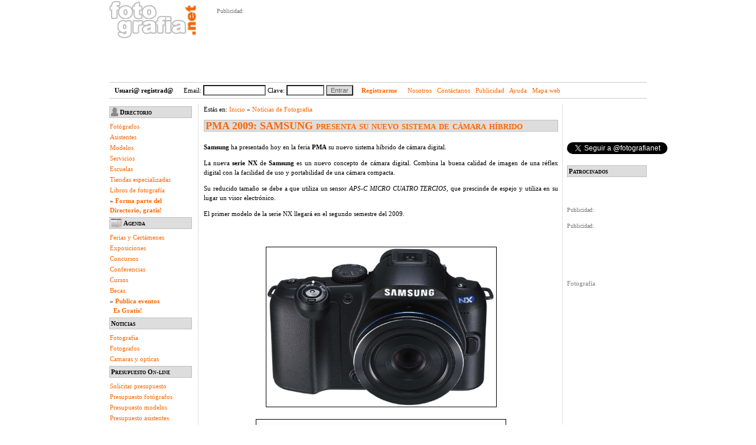

--- FILE ---
content_type: text/html
request_url: https://www.fotografia.net/noticia/pma_2009:_samsung_presenta_su_nuevo_sistema_de_camara_hibrido/index.php
body_size: 6538
content:
 <!DOCTYPE html PUBLIC "-//W3C//DTD XHTML 1.0 Transitional//EN"
		 "http://www.w3.org/TR/xhtml1/DTD/xhtml1-transitional.dtd">
		<html xmlns="http://www.w3.org/1999/xhtml" lang="es">
		<head>

<title>  Fotografia .NET &raquo; Noticias &raquo; Cámaras Digitales Compactas &raquo; Samsung &raquo; NX Series &raquo; PMA 2009: SAMSUNG presenta su nuevo sistema de cámara híbrido </title>






   			<link rel="STYLESHEET" type="text/css" href="/estilo.css">
			<meta http-equiv="title" content="FOTOGRAFIA .NET, directorio de fotografia." />
			<meta name="DC.Title" content="FOTOGRAFIA .NET, directorio de fotografia." />
			<meta http-equiv="keywords" content="fotografia,fotografos,fotos,imagenes,galer&iacute;as,directorio,agenda,eventos,servicios,equipos fotogr&aacute;ficos,compraventa,bolsa de trabajo,agencias,maquilladores,estilistas,modelos,atrezzo" />
			<meta http-equiv="description" content="Fotografia.net un portal de fotograf&iacute;a, punto de encuentro de fotografos profesionales y portal de servicios para fot&oacute;grafos, asistentes de fot&oacute;grafo, modelos para fot&oacute;  y tiendas de fotografia." />
			<meta http-equiv="DC.Description" content="Fotografia.net un portal de fotograf&iacute;a, punto de encuentro de fotografos profesionales y portal de servicios para fot&oacute;grafos, asistentes de fot&oacute;grafo, modelos para fot&oacute;  y tiendas de fotografia." />
			<meta http-equiv="Content-Type" content="text/html; charset=iso-8859-1" />
			<meta name="VW96.objecttype" content="SearchEngine" />
			<meta name="DC.Language" content="Spanish" />
			<meta name="distribution" content="global" />
			<meta name="resource-type" content="document" />
			<meta name="Revisit" content="1 days" />


	
			</head>
	
		<body>


<script type="text/javascript" src="https://apis.google.com/js/plusone.js">
  {lang: 'es'}
</script>


	
		
	<div id="main"> 
	
		<div id="header">
			<div class="logo">
				<a href="http://www.fotografia.net/"><img src="/img/logo_petit2.gif" alt="Fotografia .NET - Fotos - Fotografos - Fotograf&iacute;Ãa" title="Fotografia .NET - Fotos - Fotografos - Fotograf&iacute;a" border="0"></a>
			</div>
			<div class="opciones">

				<p align='left'><font face='Verdana' size='1' color='#777777'>Publicidad:</font><p>
<iframe src="https://rcm-eu.amazon-adsystem.com/e/cm?o=30&p=48&l=ur1&category=premium&banner=1E7ZEBFW3E0G3W1WXZ82&f=ifr&linkID=f18d19a56456d1388875ef28047816b6&t=aza0a-21&tracking_id=aza0a-21" width="728" height="90" scrolling="no" border="0" marginwidth="0" style="border:none;" frameborder="0"></iframe>
			
		

			
			
			</div>
		</div>


		<div id="barra-miembro">
		
			<FORM name="flogin" action="/login.php" method="post" id="flogin">
		
						<script language="JavaScript">
							function Login()
							{
								if (document.flogin.email.value=="")
									alert("Es necesario indicar el email");
								else if (!CyJS_Utils_IsEmailValid(document.flogin.email.value)) 
									alert("El formato del email indicado no es correcto");
								else if (document.flogin.clave.value=="")
									alert("Es necesario indicar la clave");
								else
									document.flogin.submit();
							}
							
							function CyJS_Utils_IsEmailValid(checkThisEmail)
							{
								var myEMailIsValid = true;
								var myAtSymbolAt = checkThisEmail.indexOf('@');
								var myLastDotAt = checkThisEmail.lastIndexOf('.');
								var mySpaceAt = checkThisEmail.indexOf(' ');
								var myLength = checkThisEmail.length;
								if (myAtSymbolAt < 1 )
								 {myEMailIsValid = false}
								if (myLastDotAt < myAtSymbolAt)
								 {myEMailIsValid = false}
								if (myLength - myLastDotAt <= 2)
								 {myEMailIsValid = false}
								if (mySpaceAt != -1)
								 {myEMailIsValid = false}
								return myEMailIsValid
							}
						</script>
					<strong>Usuari@ registrad@</strong>
						 Email: <input type="text" name="email" value="" size="15">
						 Clave: <input type="password" name="clave" value="" size="8">
						 <input type="button" value="Entrar" onClick="Login();" class="btn">
						
						<strong>&nbsp;
						<a href="/registro.php?registro=1">Registrarme</a>
						</strong>
						
						<a href="/nosotros.php">Nosotros</a> &nbsp; <a href="/contacto.php">Cont&aacute;ctanos</a> &nbsp; <a href="/publicidad.php">Publicidad</a> &nbsp; <a href="/ayuda.php?preg=0">Ayuda</a> &nbsp; <a href="/mapa_web.php">Mapa web</a>
						</FORM></div> <!--- end "barra-miembro"> --->	<link rel="stylesheet" type="text/css" href="/css/main.css">
<div id="cuerpo">

	<div class="centro-corto">
			<div class="breadcrum">
			Estás en: <a href="/index.php" alt="Fotografia .NET" title="Fotografia .NET">Inicio</a> 
				&raquo; <a href="/noticias/index.php" alt="Noticias de Fotografia" title="Noticias de Fotografia" >Notícias de Fotografia </a>
			</div> <!-- end div class="breadcrum" -->
			
			<!--- REVIEW --->		
			<div id="review">
					
	<h1>PMA 2009: SAMSUNG presenta su nuevo sistema de cámara híbrido</h1>
	<h2></h2>

<!-- AddThis Button BEGIN -->
<div class="addthis_toolbox addthis_default_style ">
<a class="addthis_button_facebook_like" fb:like:layout="button_count"></a>
<a class="addthis_button_tweet"></a>
<a class="addthis_counter addthis_pill_style"></a>
</div>
<script type="text/javascript">var addthis_config = {"data_track_clickback":true};</script>
<script type="text/javascript" src="http://s7.addthis.com/js/250/addthis_widget.js#pubid=ra-4d6ed1000306a9d8"></script>
<!-- AddThis Button END -->
	
	<p align="justify"><strong>Samsung</strong> ha presentado hoy en la feria&nbsp;<strong>PMA</strong> su nuevo sistema h&iacute;brido de c&aacute;mara digital.&nbsp;</p>
<p align="justify">La nueva <strong>serie NX</strong> de <strong>Samsung</strong> es un nuevo concepto de c&aacute;mara digital. Combina&nbsp;la buena calidad de imagen de una r&eacute;flex digital con la facilidad de uso&nbsp;y portabilidad de una c&aacute;mara compacta.</p>
<p align="justify">Su reducido tama&ntilde;o se debe a que utiliza un sensor <em>APS-C MICRO CUATRO TERCIOS</em>, que prescinde de espejo y utiliza en su lugar&nbsp;un visor electr&oacute;nico.&nbsp;</p>
<p align="justify">El primer modelo de la serie NX llegar&aacute; en el segundo semestre del 2009.</p>
<p>&nbsp;</p>
<div style="text-align: center"><img style="margin: 10px; width: 389px; height: 270px; border: black 1px solid;" src="/reviews/19628/54/Review-20090302190357-54-9.jpg" border="0" alt="samsung NX" hspace="10" vspace="10" width="500" height="385" /></div>
<div style="text-align: center"><img style="margin: 10px; width: 422px; height: 313px; border: black 1px solid;" src="/reviews/19628/54/Review-20090302190320-54-1.jpg" border="0" alt="samsung NX" hspace="10" vspace="10" width="500" height="386" align="absMiddle" /></div>
<div style="text-align: center"><img style="border: 1px solid black; margin: 10px;" src="/reviews/19628/54/Review-20090303110326-54-8.jpg" border="0" alt="samsung nx" hspace="10" vspace="10" width="454" height="256" align="absMiddle" /> <br /></div>
	<br/>

	<div style="float: left; width: 270px;">




				<br/>
	<b>Más Noticias sobre: </b>
	<a href='/noticias/tipo/productos/index.php'>Productos</a>, <a href="/noticias/marca/samsung/index.php">Samsung</a>, 
				<a href="/noticias/subcategoria/camaras_digitales_compactas/index.php">Cámaras Digitales Compactas</a>, 
				<a href="/noticias/categoria/equipos_fotograficos/index.php">Equipos fotográficos</a>
				<br/>
		<b>Tags: </b>
			<script language="javascript" src="/common/code/voto/js/ajax_voto.js"></script>
		<div id="div_votos" style="">
		</div>
		<div id="est_votos" style="clear: both;">
		</div>
		<style>
			#div_statsvotos .porcentaje
			{
				margin-top: -2px;
			}
		</style>
		<div id="div_statsvotos" style="clear: both;margin-top: 2px;" >
		</div>
		<div id="est_statsvotos">
		</div>
		<script language="javascript">
			//votaciones tipo , elemento
			votoVotaciones( 1 , '54' );
			votoStats( 1,  '54' )
		</script>
				<b>Leido 1668 veces</b><br/>
		<b>Publicado el 05/03/2009 por <a href="/directorio/ficha_profesional.php?prof=19628">Joao Novaes</a></b>
	</div>
	<div style="float: right;">
									<!-- INICIO Banner 300x250 -->
							<p align='left'><font face='Verdana' size='1' color='#777777'>Publicidad:</font><p>
<script type="text/javascript"><!--
google_ad_client = "pub-3777373657056385";
google_ad_width = 300;
google_ad_height = 250;
google_ad_format = "300x250_as";
google_ad_type = "text_image";
google_ad_channel = "";
google_color_border = "FFFFFF";
google_color_bg = "FFFFFF";
google_color_link = "ff6600";
google_color_text = "000000";
google_color_url = "000000";
//--></script>
<script type="text/javascript" src="http://pagead2.googlesyndication.com/pagead/show_ads.js"></script>
							<!-- FIN Banner 300x250 -->
	</div>
	<br style="clear: both;" />
	<!-- Comentarios () -->
	<div style="">
		<p>
			<strong>Comentarios de los usuarios:</strong>
		</p>
					<p>
				<strong>
					<a href="/directorio/ficha_profesional.php?prof=34800">
						1					</a>
				</strong> (12-05-18)<br>
							</p>
			</div>
		<SCRIPT LANGUAGE="JavaScript">
	<!--
	//--- Comprobar antes del submit ----------------------------------------------------------
	function Comprobar()
	{
					//Email
			if (document.f_comment.email.value=="") {
				alert("Por favor indica tu Email de miembro registrado");
				return false;
			}
			else if (!CyJS_Utils_IsEmailValid(document.f_comment.email.value)) {
				alert("El Formato del Email indicado no es correcto");
				return false;
			}
			//Clave
			else if (document.f_comment.clave.value=="0") {
				alert("Por favor indica tu Clave de miembro registrado");
				return false;
			}
			//Comentario
			else if (document.f_comment.comentario.value=="") {
				alert("El campo 'Comentario' no puede quedar vacío");
				return false;
			}
			else
			{
				document.f_comment.submit();
			}
			}
	
	function CyJS_Utils_IsEmailValid(checkThisEmail)
	{
		var myEMailIsValid = true;
		var myAtSymbolAt = checkThisEmail.indexOf('@');
		var myLastDotAt = checkThisEmail.lastIndexOf('.');
		var mySpaceAt = checkThisEmail.indexOf(' ');
		var myLength = checkThisEmail.length;
		
		if (myAtSymbolAt < 1 )
		 {myEMailIsValid = false}

		if (myLastDotAt < myAtSymbolAt)
		 {myEMailIsValid = false}
		
		if (myLength - myLastDotAt <= 2)
		 {myEMailIsValid = false}
		
		if (mySpaceAt != -1)
		 {myEMailIsValid = false}
		
		return myEMailIsValid
	}
	//-->
	</SCRIPT>
	
		<b>Comenta esta noticia:</b>

		<div class="row">
			Los comentarios serán revisados desde administración para garantizar la corrección
			y ética de sus contenidos.<br>
		</div>

		<FORM name="f_comment" action="/noticia/pma_2009:_samsung_presenta_su_nuevo_sistema_de_camara_hibrido/index.php" method="post" id="fregistro">
			<input type="hidden" name="hecho" value="1">
			<input type="hidden" name="noticia" value="54">

							<p>Para poder comentar fotos es necesario ser miembro registrado:</p>
				<p><h4>Tu Email</h4>
					<input type="text" name="email" value="" size="30" maxlength="50"></p>
				<br><p><h4>Tu Clave</h4>
					<input type="password" name="clave" value="" size="20" maxlength="50"></p>
				<br>
						<p><h4>Comentario</h4>	
				<textarea name="comentario" rows="5" cols="50"></textarea></p>
			<br><p><h4>&nbsp;</h4>
				<input type="button" value="Enviar" onClick="Comprobar(); return false;"></p>
		</FORM>


	<!-- Tags () -->
	<br/>
	<br/>	

					</div> <!-- end id = "review" -->
								
	</div> <!--- end class="centro-corto" --->
			
	<!-- SECCION:  -->
<div class="right-rail">
<!-- INICIO PROMO FACEBOOK -->
<center>

<div class="fb-like" data-href="http://www.facebook.com/fotografia.net" data-send="false" data-layout="box_count" data-width="120" data-show-faces="false"></div>
<!--<iframe src="http://www.facebook.com/plugins/like.php?href=www.facebook.com/fotografia.net&amp;layout=button_count&amp;show_faces=true&amp;width=100&amp;action=like&amp;font=arial&amp;colorscheme=light&amp;height=21" scrolling="no" frameborder="0" style="border:none; overflow:hidden; width:100px; height:21px;" allowTransparency="true"></iframe>
-->
<br/><br/>
<g:plusone size="medium" ></g:plusone>
<br/><br/>
<a href="https://twitter.com/fotografianet" class="twitter-follow-button" data-button="grey" show_count="true" data-text-color="ff6500" data-link-color="ff6500" data-lang="es" data-width="120px" data-align="midle">Seguir @fotografianet</a>
<script src="//platform.twitter.com/widgets.js" type="text/javascript"></script>

<!-- FIN PROMO FACEBOOK -->
<br/><br/>
</center>
	<h2>Patrocinados</h2>
			
	<center>

	<!-- inicio 120x120 -->
		<!--fin 120x120-->

	<br><br>


<p align='left'><font face='Verdana' size='1' color='#777777'>Publicidad:</font><p>
	<script type="text/javascript"><!--
			google_ad_client = "pub-3777373657056385";
			google_ad_width = 120;
			google_ad_height = 240;
			google_ad_format = "120x240_as";
			google_ad_type = "text";
			google_ad_channel = "";
			google_color_border = "FFFFFF";
			google_color_bg = "FFFFFF";
			google_color_link = "ff6600";
			google_color_text = "000000";
			google_color_url = "000000";
	//-->
	</script>
	<script type="text/javascript" src="http://pagead2.googlesyndication.com/pagead/show_ads.js">
	</script>
	<p align='left'><font face='Verdana' size='1' color='#777777'>Publicidad:</font><p>

<script type="text/javascript"><!--
google_ad_client = "pub-3777373657056385";
google_ad_width = 120;
google_ad_height = 600;
google_ad_format = "120x600_as";
google_ad_type = "text_image";
google_ad_channel = "";
google_color_border = "FFFFFF";
google_color_bg = "FFFFFF";
google_color_link = "ff6600";
google_color_text = "000000";
google_color_url = "000000";
//-->
</script>
<script type="text/javascript"
  src="http://pagead2.googlesyndication.com/pagead/show_ads.js">
</script>
	

<!-- inicio 120x600 -->
        <!--fin 120x600-->

<br>
	
			</center>

			<br>
<!--
				<div align='left'>
					<font face='arial' size='2'>
					<a target='_blank' style='text-decoration:none' href='http://www.azapress.com'><b><u>Fotos de Prensa</b></u>
					</font><br><font face='arial' color='#000000' size='2'>
					Fotografias de prensa y reportaje para medios y gabinetes de comunicacion.</font><br>
					<font face='arial' color='#000000' size='1'>www.azapress.com</font></a>
				</div>
-->
<br>
					 
	 <p style="color:gray;">
	Fotografía	</p>

</div>
	
</div> <!--- end id="cuerpo" --->


<div id="left-rail">	<h2><div class="ico"><img src="/img/ico_directorio.gif" alt="" border="0"></div>
				Directorio</h2>
				<ul>
				<li><a href="/fotografos/" title="Fot&oacute;grafos">Fot&oacute;grafos</a></li>
				<li><a href="/asistentes/" title="Asistentes fotografia">Asistentes</a></li>
				<li><a href="/directorio/index_modelos.php" title="Modelos fotografia">Modelos</a></li>
				<li><a href="/servicios_fotografo/" title="Servicios fotografo">Servicios</a></li>
				<li><a href="/escuelas/" title="Escuelas fotografia">Escuelas</a></li>
				<li><a href="/tiendas/" title="Tiendas especializadas fotografia">Tiendas especializadas</a></li>
				<li><a href="/libros" title="Libros de fotograf&iacute;a">Libros de fotograf&iacute;a</a></li>
				<li>&raquo; <strong><a href="/registro.php" title="Reg&iacute;strate gratis en el Directorio de Fotografia.NET">Forma parte del Directorio, gratis!</a></strong></li>
				</ul>
			
			<h2><div class="ico"><img src="/img/ico_agenda.gif" alt="" border="0"></div>
				Agenda</h2>
				<ul>
				<li><a href="/ferias/" alt="Ferias de fotografia y Cert&aacute;menes de fotografia" title="Ferias de fotografia y Cert&aacute;menes de fotografia">Ferias y Cert&aacute;menes</a></li>
				<li><a href="/exposiciones/"  alt="Exposiciones de fotografia" title="Exposiciones de fotografia">Exposiciones</a></li>
				<li><a href="/concursos/"  alt="Concursos de fotografia" title="Concursos de fotografia">Concursos</a></li>
				<li><a href="/conferencias/"  alt="Conferencias de fotografia" title="Conferencias de fotografia">Conferencias</a></li>
				<li><a href="/cursos/"  alt="Cursos de fotografia" title="Cursos de fotografia">Cursos</a></li>
				<li><a href="/becas/"  alt="Becas de fotografia" title="Becas de fotografia">Becas</a></li>
				<li>&raquo; <strong><a href="/agenda/eventos.php" title="Publicar eventos gratis en la agenda de fotografia de Fotografia .NET">Publica eventos<br> &nbsp; Es Gratis!</a></strong></li>
				</ul>
				
			<h2>Noticias</h2>
			<ul>
				<li>
					<a href="/noticias/index.php" alt="Noticias de Fotografia" title="Noticias de Fotografia">
						Fotografia
					</a>
				</li>
				<li>
					<a href="/noticias/tag/fotografos/index.php" alt="Noticias de Fotografos" title="Noticias de Fotografos">
						Fotografos
					</a>
				</li>
				<li>
					<a href="/noticias/tipo/productos/index.php" alt="Camaras Fotograficas" title="Camaras Fotograficas ">
						Camaras y opticas
					</a>
				</li>
			</ul>
			<h2>Presupuesto On-line</h2>
			<ul>
				<li>
					<a href="/presupuesto/" alt="" title="">Solicitar presupuesto
					</a>
				</li>
				<li>
					<a href="/presupuesto/fotografo/index.php" alt="" title="">Presupuesto fotógrafos
					</a>
				</li>
				<li>
					<a href="/presupuesto/modelo/index.php" alt="" title="">Presupuesto modelos
					</a>
				</li>
				<li>
					<a href="/presupuesto/asistente/index.php" alt="" title="">Presupuesto asistentes
					</a>
				</li>
			</ul>

<h2><div class="ico"><!--<img src="/img/ico_buscar.gif" alt="" border="0">--></div>
                                Buscar</h2>
                                <ul>
                                <li>
<form method="get" action="http://www.fotografia.net/result.php" target="_top">
<input type="hidden" name="domains" value="www.fotografia.net"></input>
<input type="text" name="q" size="15" maxlength="255" value="" id="sbi"></input>
<br/ >
<input type="hidden" name="sitesearch" value="www.fotografia.net" checked  id="ss1"></input>



<input type="submit" name="sa" value="Buscar" id="sbb"></input>
<input type="hidden" name="client" value="pub-3719050707812344"></input>
<input type="hidden" name="forid" value="1"></input>
<input type="hidden" name="ie" value="ISO-8859-1"></input>
<input type="hidden" name="oe" value="ISO-8859-1"></input>
<input type="hidden" name="cof" value="GALT:#000000;GL:1;DIV:#ffffff;VLC:000000;AH:center;BGC:FFFFFF;LBGC:ffffff;ALC:ff6600;LC:ff6600;T:666666;GFNT:6;GIMP:666666;FORID:11"></input>
<input type="hidden" name="hl" value="es"></input>
</form></li>
<li></li>
       </ul>


			<h2><div class="ico"><img src="/img/ico_fotogalerias.gif" alt="" border="0"></div>
				Foto-Galer&iacute;as</h2>
				<!--
				<ul>
				<li><a href="/foto_galerias/galerias_autor.php" title="Fotos por autores">Galerías por Autor</a></li>
				<li><a href="/foto_galerias/galerias_exito.php" title="Fotos de más éxito">Galerías de + éxito</a></li>
				<li><a href="#">Galerías por Temas</a></li>
				</ul>
				-->
					<ul>
				
<li>&nbsp;&nbsp; &raquo; <a href='/foto_galerias/arquitectura/1/index.php' title='Fotos de Arquitectura'>Arquitectura</a></li>
<li>&nbsp;&nbsp; &raquo; <a href='/foto_galerias/artisticas/1/index.php' title='Fotos de Art&iacute;stica'>Art&iacute;stica</a></li>
<li>&nbsp;&nbsp; &raquo; <a href='/foto_galerias/blanco_negro/1/index.php' title='Fotos en B/N'>B/N</a></li>
<li>&nbsp;&nbsp; &raquo; <a href='/foto_galerias/ciudades/1/index.php' title='Fotos de Ciudades'>Ciudades</a></li>
<li>&nbsp;&nbsp; &raquo; <a href='/foto_galerias/deportes/1/index.php' title='Fotos de Deportes'>Deportes</a></li>
<!--
<li>&nbsp;&nbsp; &raquo; <a href='/foto_galerias/desnudos/1/index.php' title='Fotos de Desnudos'>Desnudos Art&iacute;sticos</a></li>-->
<li>&nbsp;&nbsp; &raquo; <a href='/foto_galerias/espectaculos/1/index.php' title='Fotos de Espect&aacute;culos'>Espect&aacute;culos</a></li>
<li>&nbsp;&nbsp; &raquo; <a href='/foto_galerias/macro/1/index.php' title='Fotos Macro'>Macro</a></li>
<li>&nbsp;&nbsp; &raquo; <a href='/foto_galerias/moda/1/index.php' title='Fotos de Moda'>Moda</a></li>
<li>&nbsp;&nbsp; &raquo; <a href='/foto_galerias/naturaleza/1/index.php' title='Fotos de Naturaleza'>Naturaleza</a></li>
<li>&nbsp;&nbsp; &raquo; <a href='/foto_galerias/noches/1/index.php' title='Fotos de Noche'>Noche</a></li>
<li>&nbsp;&nbsp; &raquo; <a href='/foto_galerias/panoramicas/1/index.php' title='Fotos Panor&aacute;micas'>Panor&aacute;micas</a></li>
<li>&nbsp;&nbsp; &raquo; <a href='/foto_galerias/reportajes/1/index.php' title='Fotos de Reportaje'>Reportaje</a></li>
<li>&nbsp;&nbsp; &raquo; <a href='/foto_galerias/retratos/1/index.php' title='Fotos de Retratos'>Retratos</a></li>
<li>&nbsp;&nbsp; &raquo; <a href='/foto_galerias/selecciones_autor/1/index.php' title='Fotos de seleccion autor'>Selecciones autor</a></li>
<li>&nbsp;&nbsp; &raquo; <a href='/foto_galerias/viajes/1/index.php' title='Fotos de Viajes'>Viajes</a></li></ul>




		</div>
		<!--- end div "left-rail"> --->

<br><br>



<hr style="clear: both;visibility: hidden;height: 1px;margin:0;padding:0;">
<br>
<center>
<div id="footer">
   <div style="width:750px; float:left;margin-left: 0px;text-align: center;">&nbsp;&nbsp;&nbsp;
</div>

	<p style="width:750px; float:left;">
	


<br/>
		© . Copyright 1998-2026  Fotografia.net v4.0.01
			&nbsp;&nbsp;
			<a href="/aviso_legal.php">Aviso Legal</a> &nbsp;|&nbsp; 
			<a href="/nosotros.php">Nosotros</a> &nbsp;|&nbsp;  
			<a href="/publicidad.php">Publicidad</a> &nbsp;|&nbsp; 
			<a href="/contacto.php">Cont&aacute;ctanos</a> &nbsp;|&nbsp; 
			<a href="/ayuda.php?preg=0">Ayuda</a> &nbsp;|&nbsp; 
			<a href="/mapa_web.php">Mapa web</a> &nbsp;&nbsp;

<br/><!-- Start code - do NOT modify -->
<a href="http://honestan.com" alt="HONESTAN representacion derechos de autor fotografos" title="reclamacion derechos de autor fotografos" target="_blank">Honestan</a>&nbsp;
<a target="_blank" style="display: inline" href="http://www.mirecomendacion.com" alt="Mi Recomendacion para la vida digital. Ordenadores, internet, Google, SEO, iphone,..." title="Mi Recomendacion para la vida digital. Ordenadores, internet, Google, SEO, iphone,...">MR</a>
 &nbsp; <a target="_blank" href="http://www.barcelonahorses.com" alt="Barcelona Horses" title="Barcelona Horses">bh</a>
  &nbsp; <a target="_blank" href="https://www.juguetessostenibles.es" alt="Juguetes Sostenibles - Stapelstein - Sumblox - Waytoplay - " title="Juguetes Sostenibles - Stapelstein - SumBlox - Waytoplay">Juguetes Sostenibles</a>
<a target="_blank" href="https://www.juguetessostenibles.es/categoria-juguete/marcas/stapelstein/" alt="Stapelstein - Stepping Stones " title="Stepping Stones Stapelstein">Stapelstein</a>    


<br> 



<!-- End code -->
794 seccion: <br><p align='left'><font face='Verdana' size='1' color='#777777'>Publicidad:</font><p>
<iframe src="https://rcm-eu.amazon-adsystem.com/e/cm?o=30&p=12&l=ur1&category=generico&banner=158DZ09YX363P3B44A02&f=ifr&linkID=f3532e255de72e99a95087650b2fd84c&t=aza0a-21&tracking_id=aza0a-21" width="300" height="250" scrolling="no" border="0" marginwidth="0" style="border:none;" frameborder="0"></iframe>
<!-- Stats Script -->
<iframe src="http://www.fotografia.net/stats.html" width=0 height=0></iframe>
	</p>
			<p style="width:100px; float:left;">
	<!--	  <a target="_blank" style="display: inline" href="http://www.azapress.com"><img src="/img/sponsor_azapress.gif" border="0" alt="Sponsored by AZApress / Esponsorizado por AZApress"></a><br> -->
		

	</p>

		</div>

	</div> 
	<!--- end div "main"> --->
		
<!-- INICIO wibiya -->
<!--
<script src="http://cdn.wibiya.com/Toolbars/dir_0547/Toolbar_547542/Loader_547542.js" type="text/javascript"></script>
-->
<!-- FIN wibiya -->



<script type="text/javascript">
  var uvOptions = {};
  (function() {
    var uv = document.createElement('script'); uv.type = 'text/javascript'; uv.async = true;
    uv.src = ('https:' == document.location.protocol ? 'https://' : 'http://') + 'widget.uservoice.com/M1WPkBaBTSBHsvjeN5pWA.js';
    var s = document.getElementsByTagName('script')[0]; s.parentNode.insertBefore(uv, s);
  })();
</script>





<script src="http://www.fotografia.net/js/cookiechoices.js"></script>
<script>
  document.addEventListener("DOMContentLoaded", function(event) {
    cookieChoices.showCookieConsentBar("Las cookies nos ayudan a ofrecer nuestros servicios. Al utilizarlos, usted acepta el uso de cookies.",
      "Entendido", "Más información", "http://www.fotografia.net/aviso_legal.php#cookies");
  });
</script>




	
		</body>
		</html>



	

--- FILE ---
content_type: text/html
request_url: https://www.fotografia.net/common/code/voto/votar.php?tipo=1&elemento=54
body_size: 134
content:
	<b style="float: left;">Valorar: </b> 
	<div class="votar_ico_out" style="margin-left: 10px;" id="voto1" onMouseOver="votoMarcar('1');" onMouseOut="votoDesmarcar('1');" onClick="voto('1','54','1');" > </div>
	<div class="votar_ico_out" id="voto2" onMouseOver="votoMarcar('2');" onMouseOut="votoDesmarcar('2');" onClick="voto('1','54','2');"> </div>
	<div class="votar_ico_out" id="voto3" onMouseOver="votoMarcar('3');" onMouseOut="votoDesmarcar('3');" onClick="voto('1','54','3');"> </div>
	<div class="votar_ico_out" id="voto4" onMouseOver="votoMarcar('4');" onMouseOut="votoDesmarcar('4');" onClick="voto('1','54','4');"> </div>
	<div class="votar_ico_out" id="voto5" onMouseOver="votoMarcar('5');" onMouseOut="votoDesmarcar('5');" onClick="voto('1','54','5');"> </div><br class="br_clear" />


--- FILE ---
content_type: text/html
request_url: https://www.fotografia.net/common/code/voto/votos.php?tipo=1&elemento=54
body_size: 210
content:
<style>
	.porcentaje
	{
		background: url(/img/ico_star_no.gif);
		height: 15px;
		width: 76px;
		float: left;
		margin-left: 11px;
	}
														
	.porcentaje_ocupado
	{
		background: url(/img/ico_star_si.gif);
		height: 15px;
	}
</style>
<b style="float: left;" >Valoraci&oacute;n: </b>
	<div class="porcentaje" style="background: url(/img/ico_star_no.gif);height: 15px;width: 76px; float: left; margin-left: 11px;">
		<div class="porcentaje_ocupado" style="float:left; width: 80%;background: url(/img/ico_star_si.gif);height:15px;" >
		</div><!-- end div class porcentaje_ocupado" -->
		<div class="porcentaje_libre" style="float:left; width: 100%;" >
		</div><!-- end div class porcentaje_libre -->
	</div> <!-- end div class porcentaje -->
<b style='color: gray;' >4.00 (de 1 votos)</b>

--- FILE ---
content_type: text/html; charset=utf-8
request_url: https://accounts.google.com/o/oauth2/postmessageRelay?parent=https%3A%2F%2Fwww.fotografia.net&jsh=m%3B%2F_%2Fscs%2Fabc-static%2F_%2Fjs%2Fk%3Dgapi.lb.en.2kN9-TZiXrM.O%2Fd%3D1%2Frs%3DAHpOoo_B4hu0FeWRuWHfxnZ3V0WubwN7Qw%2Fm%3D__features__
body_size: 161
content:
<!DOCTYPE html><html><head><title></title><meta http-equiv="content-type" content="text/html; charset=utf-8"><meta http-equiv="X-UA-Compatible" content="IE=edge"><meta name="viewport" content="width=device-width, initial-scale=1, minimum-scale=1, maximum-scale=1, user-scalable=0"><script src='https://ssl.gstatic.com/accounts/o/2580342461-postmessagerelay.js' nonce="BuqH9Oj9JdJHr98D9GiJrA"></script></head><body><script type="text/javascript" src="https://apis.google.com/js/rpc:shindig_random.js?onload=init" nonce="BuqH9Oj9JdJHr98D9GiJrA"></script></body></html>

--- FILE ---
content_type: text/css
request_url: https://www.fotografia.net/css/main.css
body_size: -28
content:

@import url("header.css");
@import url("color.css");
@import url("font.css");
@import url("form.css");
@import url("layout.css");

--- FILE ---
content_type: text/css
request_url: https://www.fotografia.net/css/color.css
body_size: 109
content:

#review h1
{
	border-bottom: 1px solid silver;
	color: #FF6600;
}

#review h2
{
	background-color: #FFFFFF;
	border: 0;
}

#review h3
{
	background-color:#DDDDDD;
	border:1px solid silver;
	font-size:11px;
	font-weight:bold;
	margin:3px 0px 5px;
	padding:1px 1px 1px 2px;
}

.votar_ico_out
{
	background-image: url(/img/ico_star_out.gif);
}

.votar_ico_in
{
	background-image: url(/img/ico_star_in.gif);
}

.votar_ico_si
{
	background-image: url(/img/ico_star_si.gif);
}

.votar_ico_no
{
	background-image: url(/img/ico_star_no.gif);
}



--- FILE ---
content_type: text/css
request_url: https://www.fotografia.net/css/font.css
body_size: 49
content:

#review h1
{
	font-size: 18px;
	font-weight: bold;
}

#review h2
{
	font-size: 11px;
	font-variant: normal;
	font-weight: bold;
}

#review h3
{
	font-size: 11px;
	font-weight: bold;
	text-align: center;
}

a.nochange, a.nochange img
{
	color: black;
	border: 0;
	text-decoration: none;
}

--- FILE ---
content_type: text/css
request_url: https://www.fotografia.net/css/form.css
body_size: -92
content:

				


--- FILE ---
content_type: text/css
request_url: https://www.fotografia.net/css/layout.css
body_size: 66
content:

#review h1
{
	margin: 3px 0px 5px;
	padding: 1px 1px 1px 2px;
}

#review h2
{
		margin: 3px 0px 5px;
		padding: 1px 1px 1px 2px;
}

#review h3
{
	margin: 3px 0px 5px;
	padding: 1px 1px 1px 2px;
	width: 100px;
}

.reviewBlock
{
	padding-top: 5px;
	text-align: justify;
}

.votar_ico_in, .votar_ico_out, .votar_ico_si, .votar_ico_no
{
	float: left;
	height: 19px;
	width: 15px;
}

--- FILE ---
content_type: application/javascript
request_url: https://www.fotografia.net/common/code/voto/js/ajax_voto.js
body_size: 872
content:
function objetoAjax()
{
  	var xmlhttp=false;
  
  	try
	{
		  xmlhttp = new ActiveXObject("Msxml2.XMLHTTP");
  	}
  	catch (e)
  	{

  		try
  		{
  			xmlhttp = new ActiveXObject("Microsoft.XMLHTTP");
		}
		catch (E)
		{
			xmlhttp = false;
		}
	}

 	if (!xmlhttp && typeof XMLHttpRequest!='undefined')
 	{
		xmlhttp = new XMLHttpRequest();

	}

	return xmlhttp;
}

/*** Muestra el sistema para votar ***/
function votoVotaciones( aVotoTipo , aVotoElemento)
{
	var divResultado;
	var divEstado;
	var ajax;
	
	//donde se mostrará lo resultados
	divResultado = document.getElementById('div_votos');
	divEstado = document.getElementById('est_votos');
	
	//instanciamos el objetoAjax
	ajax=objetoAjax();
	
	ajax.open("GET", "/common/code/voto/votar.php?tipo="+ aVotoTipo + "&elemento=" + aVotoElemento ,true);
	ajax.onreadystatechange=function() 
	{
  		if (ajax.readyState == 4 )
  		{
  			//Cuando finaliza la carga del archivo
  			
			//mostrar los nuevos registros en esta capa
			divResultado.innerHTML = ajax.responseText;
			
			//alert(ajax.responseText);
			
			//Desactivar el cuadro de cargando
			//divEstado.innerHTML = ' ';
			divEstado.style.display="none";
	 	}
  		else
  		{
  			//Mientras carga el archivo
  			
  			divEstado.style.display="block";
  			//divEstado.innerHTML = '<img src="/img/progress.gif"/>';
  		}
	}
	
	//muy importante este encabezado ya que hacemos uso de un formulario
	ajax.setRequestHeader("Content-Type","application/x-www-form-urlencoded");

  	//enviando los valores
	ajax.send(null);
}

/*** Vota un elemento ***/
function voto( aVotoTipo, aVotoElemento, aVoto )
{
	var divResultado;
	var divEstado;
	var ajax;
	
	//alert("voto" + aVotoTipo + "-"+ aVotoElemento + "-" + aVoto);

	//donde se mostrará lo resultados
	divResultado = document.getElementById('div_votos');
	divEstado = document.getElementById('est_votos');
	
	//instanciamos el objetoAjax
	ajax=objetoAjax();
	
	ajax.open("GET", "/common/code/voto/votos_act.php?tipo="+ aVotoTipo +"&elemento=" + aVotoElemento + "&voto=" + aVoto ,true);
	ajax.onreadystatechange=function() 
	{
  		if (ajax.readyState == 4 )
  		{
  			//Cuando finaliza la carga del archivo
  			
			//mostrar los nuevos registros en esta capa
			//divResultado.innerHTML = ajax.responseText;
			votoVotaciones( aVotoTipo , aVotoElemento );
			votoStats( aVotoTipo,  aVotoElemento )
			
			//alert(ajax.responseText);
			
			//Desactivar el cuadro de cargando
			//divEstado.innerHTML = ' ';
			divEstado.style.display="none";
	 	}
  		else
  		{
  			//Mientras carga el archivo
  			
  			divEstado.style.display="block";
  			//divEstado.innerHTML = '<img src="/img/progress.gif"/>';
  		}
	}
	
	//muy importante este encabezado ya que hacemos uso de un formulario
	ajax.setRequestHeader("Content-Type","application/x-www-form-urlencoded");

  	//enviando los valores
	ajax.send(null);
} // end function voto( aVotoNum )

/*** Muestra el resumen de votos ***/
function votoStats( aVotoTipo, aVotoElemento )
{
	var divResultado;
	var divEstado;
	var ajax;
	
	//donde se mostrará lo resultados
	divResultado = document.getElementById('div_statsvotos');
	divEstado = document.getElementById('est_statsvotos');
	
	//instanciamos el objetoAjax
	ajax=objetoAjax();
	
	ajax.open("GET", "/common/code/voto/votos.php?tipo="+ aVotoTipo +"&elemento=" + aVotoElemento ,true);
	ajax.onreadystatechange=function() 
	{
  		if (ajax.readyState == 4 )
  		{
  			//Cuando finaliza la carga del archivo
  			
			//mostrar los nuevos registros en esta capa
			divResultado.innerHTML = ajax.responseText;
			
			//alert(ajax.responseText);
			
			//Desactivar el cuadro de cargando
			//divEstado.innerHTML = ' ';
			divEstado.style.display="none";
	 	}
  		else
  		{
  			//Mientras carga el archivo
  			
  			divEstado.style.display="block";
  			//divEstado.innerHTML = '<img src="/img/progress.gif"/>';
  		}
	}
	
	//muy importante este encabezado ya que hacemos uso de un formulario
	ajax.setRequestHeader("Content-Type","application/x-www-form-urlencoded");

  	//enviando los valores
	ajax.send(null);
} // end function voto( aVotoNum )
		
function votoMarcar( aVotoNum )
{
	var i;
	var sIdVoto;
			
	for( i = 1; i<= aVotoNum ; i++ )
	{
		sIdVoto = "voto" + i;
		document.getElementById(sIdVoto).className='votar_ico_in';	
	} // end for( i = 1; i<= aVotoNom ; i++ )
			
} // end function votoMarcar( aVotoNum )
		
function votoDesmarcar( aVotoNum )
{
	var i;
	var sIdVoto;
			
	for( i = 1; i<= aVotoNum ; i++ )
	{
		sIdVoto = "voto" + i;
		document.getElementById(sIdVoto).className='votar_ico_out';	
	} // end for( i = 1; i<= aVotoNom ; i++ )
			
} // end function votoMarcar( aVotoNum )
		
